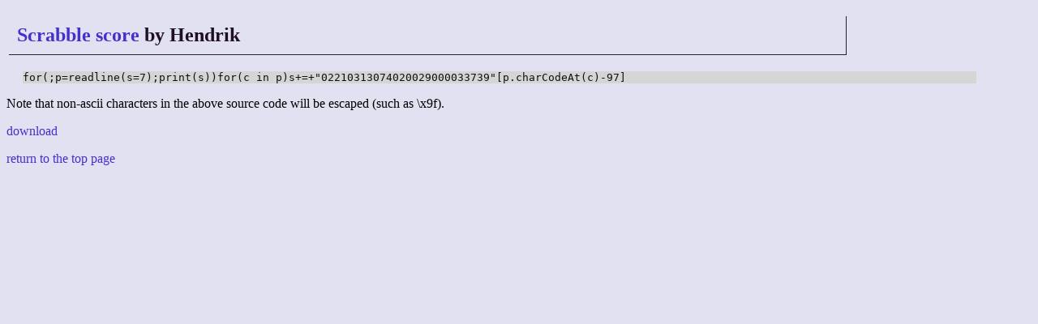

--- FILE ---
content_type: text/html; charset=UTF-8
request_url: http://golf.shinh.org/reveal.rb?Scrabble+score/Hendrik_1349293776&js
body_size: 747
content:
<!DOCTYPE html>
<html>

<head>
 <meta http-equiv="CONTENT-TYPE" content="text/html; charset=UTF-8">
 <title>anarchy golf - the source code</title>
 <link rev="MADE" href="mailto:shinichiro.hamaji _at_ gmail.com">
 <link rel="INDEX" href=".">
 <link rel="stylesheet" type="text/css" href="/site.css">
</head>

<body><h2><a href="/p.rb?Scrabble+score">Scrabble score</a> by Hendrik</h2>
<pre>for(;p=readline(s=7);print(s))for(c in p)s+=+&quot;02210313074020029000033739&quot;[p.charCodeAt(c)-97]</pre>
<p>Note that non-ascii characters in the above source code will be escaped (such as \x9f).</p>
<p><a href="/reveal.rb?Scrabble+score/Hendrik_1349293776/plain">download</a></p>
<p><a href="/">return to the top page</a></p></body></html>